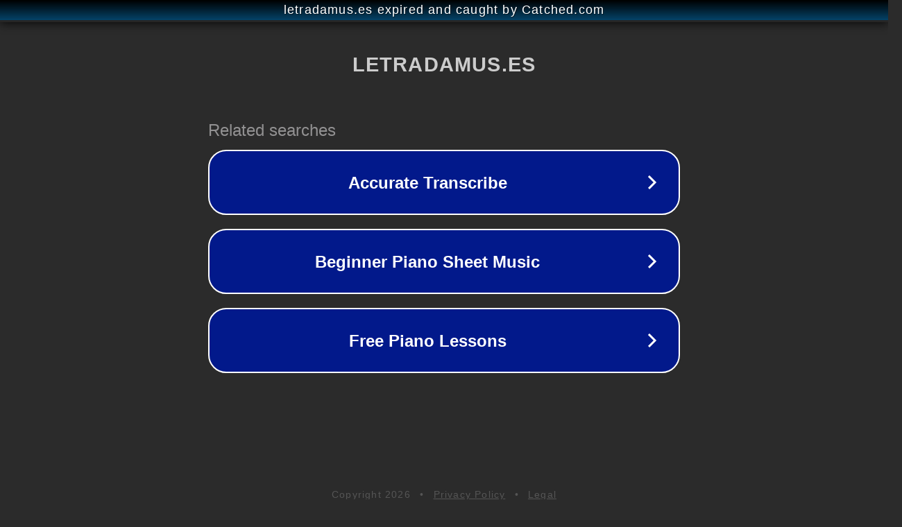

--- FILE ---
content_type: text/html; charset=utf-8
request_url: https://letradamus.es/cerrar/como-cerrar-una-escalera-interior/
body_size: 1098
content:
<!doctype html>
<html data-adblockkey="MFwwDQYJKoZIhvcNAQEBBQADSwAwSAJBANDrp2lz7AOmADaN8tA50LsWcjLFyQFcb/P2Txc58oYOeILb3vBw7J6f4pamkAQVSQuqYsKx3YzdUHCvbVZvFUsCAwEAAQ==_Yi5hyMW60TZm7jmj6n0fBEoH75mBN8w+USjXwGHYUJNAYMtLEnKE4h/AxqZFBb4ErykCEObnN9wmDrUTlYdOrQ==" lang="en" style="background: #2B2B2B;">
<head>
    <meta charset="utf-8">
    <meta name="viewport" content="width=device-width, initial-scale=1">
    <link rel="icon" href="[data-uri]">
    <link rel="preconnect" href="https://www.google.com" crossorigin>
</head>
<body>
<div id="target" style="opacity: 0"></div>
<script>window.park = "[base64]";</script>
<script src="/bWtITcquA.js"></script>
</body>
</html>
